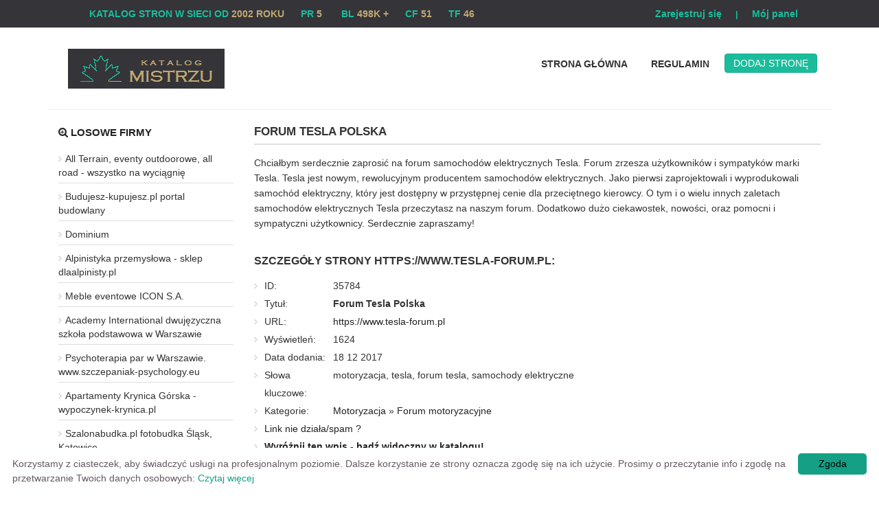

--- FILE ---
content_type: text/html; charset=UTF-8
request_url: https://katalog.mistrzu.com/motoryzacja/forum,tesla,polska,s,35784/
body_size: 3629
content:
<!DOCTYPE html>
<html lang="pl">
<head>
<title>Forum Tesla Polska - Katalog stron Mistrzu</title>
<meta charset="utf-8">
<meta name="viewport" content="width=device-width, initial-scale=1">
<meta name="robots" content="index,all,follow" />
<meta name="keywords" content="motoryzacja, tesla, forum tesla, samochody elektryczne" />
<meta name="description" content="Chciałbym serdecznie zaprosić na forum samochodów elektrycznych Tesla. Forum zrzesza użytkowników i sympatyków marki Tesla. Tesla jest nowym, re.... Jeden z najdłużej istniejących katalogów stron internetowych. Katalog stron przyjazny wyszukiwarkom, gwarantuje podniesienie pozycji. W katalogu stron Mistrzu prezentujemy najlepsze polskie strony." />
<meta name="google-site-verification" content="zQCYmPcChHwyw4wsW1XuSzfaKNmIW-IOapiImNFG6gk" />
<base href="https://katalog.mistrzu.com/" />
<link rel="stylesheet" type="text/css" href="https://katalog.mistrzu.com/templates/business-simple/css/style.css" />
<link rel="stylesheet" href="https://katalog.mistrzu.com/templates/business-simple/css/bootstrap.min.css" />
<link rel="stylesheet" href="https://katalog.mistrzu.com/templates/business-simple/css/font-awesome.min.css">
<meta name="google-site-verification" content="zQCYmPcChHwyw4wsW1XuSzfaKNmIW-IOapiImNFG6gk" /><script type="text/javascript" src="https://katalog.mistrzu.com/js/jquery/jquery.js"></script>
         
         
<link rel="alternate" type="application/rss+xml" title="Katalog stron - RSS Feed" href="https://katalog.mistrzu.com/?action=rss&amp;id2=new" />
 
<link rel="shortcut icon" href="Mistrzu.ico" type="image/x-icon"/>

</head>
<body>
<header>
	<div id="panel-top" class="col-md-12 top">
			<div id="statystyki">KATALOG STRON W SIECI OD <span style="color:#C0A972">2002 ROKU</span>&nbsp;&nbsp;&nbsp;&nbsp;&nbsp;   PR <span style="color:#C0A972">5</span> &nbsp;&nbsp;&nbsp;&nbsp;&nbsp;   BL <span style="color:#C0A972">498K +</span>&nbsp;&nbsp;&nbsp;&nbsp;&nbsp;    CF <span style="color:#C0A972">51</span>&nbsp;&nbsp;&nbsp;&nbsp;&nbsp;    TF <span style="color:#C0A972">46</span></div>
			<ul class="top-panel">
					         
				<li><a href="https://katalog.mistrzu.com/admin/?action=register" title="Zarejestruj się">Zarejestruj się</a></li>
		         
				<li style="color:#1BBC9C;font-weight:bold;">|</li>
				<li><a href="https://katalog.mistrzu.com/admin/" title="Mój panel">Mój panel</a></li>
					</ul>
		
		</div>
	<div class="container">
		
		<div class="col-md-3 col-xs-12 logo">
			<a title="Katalog stron" href="https://katalog.mistrzu.com"><img src="https://katalog.mistrzu.com/templates/business-simple/images/logo.png" alt="Katalog stron" /></a>
		</div>
		<nav class="col-md-9 col-xs-12">
			<ul id="menu-glowne" style="float: right">
			<li><a href="https://katalog.mistrzu.com"> Strona Główna</a></li>
			
						<li><a  href="https://katalog.mistrzu.com/regulamin/" title="Regulamin">Regulamin</a></li>
												<li class="add"><a class="btn btn-info" href="https://katalog.mistrzu.com/dodaj,strone/" title="Dodaj stronę">Dodaj stronę</a></li>
					  </ul>
		</nav>
		<div style="clear:both;border-bottom:1px solid #eee;"></div>	</div>
	
</header>

   
<div class="container" style="margin-top:15px;">
 
         
         
         
         
         
         
         
         
         
         
         
         
         
         
         
         
         
         
         
         
         
         
         
         
         
         
         
         
         
         
         
         
         
         
         
         
         
            
		 
   
<div class="col-md-3 col-sm-3 col-xs-12 sidebar">
 
	<div class="topsite">
	<h4 style="margin: 10px 0 15px;"><i class="fa fa-search-plus"></i> Losowe firmy</h4>
        <ul>
            <li><a href="https://katalog.mistrzu.com/motoryzacja/all,terrain,eventy,outdoorowe,all,road,wszystko,na,wyciagnie,s,8918/" title="All Terrain, eventy outdoorowe, all road - wszystko na wyciągnię">All Terrain, eventy outdoorowe, all road - wszystko na wyciągnię</a></li>
            <li><a href="https://katalog.mistrzu.com/budownictwo/budujesz,kupujesz,pl,portal,budowlany,s,28416/" title="Budujesz-kupujesz.pl portal budowlany">Budujesz-kupujesz.pl portal budowlany</a></li>
            <li><a href="https://katalog.mistrzu.com/biznes,i,ekonomia/dominium,s,32263/" title="Dominium">Dominium</a></li>
            <li><a href="https://katalog.mistrzu.com/sklepy,handel,i,uslugi/alpinistyka,przemyslowa,sklep,dlaalpinisty,pl,s,32319/" title="Alpinistyka przemysłowa - sklep dlaalpinisty.pl">Alpinistyka przemysłowa - sklep dlaalpinisty.pl</a></li>
            <li><a href="https://katalog.mistrzu.com/marketing,i,reklama/meble,eventowe,icon,s,a,s,32647/" title="Meble eventowe ICON S.A.">Meble eventowe ICON S.A.</a></li>
            <li><a href="https://katalog.mistrzu.com/nauka,i,edukacja/academy,international,dwujezyczna,szkola,podstawowa,w,warszawie,s,32951/" title="Academy International dwujęzyczna szkoła podstawowa w Warszawie">Academy International dwujęzyczna szkoła podstawowa w Warszawie</a></li>
            <li><a href="https://katalog.mistrzu.com/zdrowie,i,uroda/psychoterapia,par,w,warszawie,www,szczepaniak,psychology,eu,s,34139/" title="Psychoterapia par w Warszawie. www.szczepaniak-psychology.eu">Psychoterapia par w Warszawie. www.szczepaniak-psychology.eu</a></li>
            <li><a href="https://katalog.mistrzu.com/turystyka/apartamenty,krynica,gorska,wypoczynek,krynica,pl,s,34238/" title="Apartamenty Krynica Górska - wypoczynek-krynica.pl">Apartamenty Krynica Górska - wypoczynek-krynica.pl</a></li>
            <li><a href="https://katalog.mistrzu.com/slub,i,wesele/szalonabudka,pl,fotobudka,slask,katowice,s,34267/" title="Szalonabudka.pl fotobudka Śląsk, Katowice">Szalonabudka.pl fotobudka Śląsk, Katowice</a></li>
            <li><a href="https://katalog.mistrzu.com/slub,i,wesele/zespol,muzyczny,zachodniopomorskie,s,37284/" title="Zespół Muzyczny zachodniopomorskie">Zespół Muzyczny zachodniopomorskie</a></li>
        </ul>
	</div>
	<div class="stat">
	<h4><i class="fa fa-bars"></i> Statystyki katalogu</h4>
        <ul>
  
            <li>Stron: 17621</li>
            <li>Kategorii: 40</li>
            <li>Podkategorii: 1473</li>
            <li>Gości online: 43</li>
			<li>Ost. moderacja: 23 01 2026</li>
                                                                     
        </ul>
	</div>
	<div class="topsub">
	<h4><i class="fa fa-line-chart"></i> Popularne branże</h4>
        <ul>
            <li><a href="https://katalog.mistrzu.com/internet/blog,p,788/" title="Blog">Blog</a></li>
            <li><a href="https://katalog.mistrzu.com/apel,o,pomoc/pomoc,chorym,p,199/" title="Pomoc chorym">Pomoc chorym</a></li>
            <li><a href="https://katalog.mistrzu.com/apel,o,pomoc/pomoc,potrzebujacym,p,200/" title="Pomoc potrzebującym">Pomoc potrzebującym</a></li>
            <li><a href="https://katalog.mistrzu.com/sklepy,handel,i,uslugi/odziez,i,bielizna,p,57/" title="Odzież i bielizna">Odzież i bielizna</a></li>
            <li><a href="https://katalog.mistrzu.com/aukcje/strony,uzytkownikow,aukcji,p,190/" title="Strony użytkowników aukcji">Strony użytkowników aukcji</a></li>
            <li><a href="https://katalog.mistrzu.com/aukcje/aukcje,p,191/" title="Aukcje">Aukcje</a></li>
            <li><a href="https://katalog.mistrzu.com/internet/portale,p,28/" title="Portale">Portale</a></li>
            <li><a href="https://katalog.mistrzu.com/dom,i,ogrod/meble,p,363/" title="Meble">Meble</a></li>
            <li><a href="https://katalog.mistrzu.com/apel,o,pomoc/1percent,podatku,p,201/" title="1% podatku">1% podatku</a></li>
            <li><a href="https://katalog.mistrzu.com/komputery/oprogramowanie,p,37/" title="Oprogramowanie">Oprogramowanie</a></li>
            <li><a href="https://katalog.mistrzu.com/aktualnosci/portale,p,1017/" title="Portale">Portale</a></li>
            <li><a href="https://katalog.mistrzu.com/aktualnosci/akademickie,i,szkolne,p,263/" title="Akademickie i szkolne">Akademickie i szkolne</a></li>
        </ul>
	</div>
</div>
      	<div class="col-md-9 col-sm-9 col-xs-12 content business00">
        <h1>Forum Tesla Polska</h1>
        <div class="business01">           
        <p>Chciałbym serdecznie zaprosić na forum samochodów elektrycznych Tesla. Forum zrzesza użytkowników i sympatyków marki Tesla. Tesla jest nowym, rewolucyjnym producentem samochodów elektrycznych. Jako pierwsi zaprojektowali i wyprodukowali samochód elektryczny, który jest dostępny w przystępnej cenie dla przeciętnego kierowcy. O tym i o wielu innych zaletach samochodów elektrycznych Tesla przeczytasz na naszym forum. Dodatkowo dużo ciekawostek, nowości, oraz pomocni i sympatyczni użytkownicy. Serdecznie zapraszamy! </p>
        </div>            
         <h3>Szczegóły strony https://www.tesla-forum.pl:</h3>
         <ul class="business02">
            <li><span style="width:100px; float:left;">ID:</span> 35784</li>
            <li><span style="width:100px; float:left;">Tytuł:</span> <strong>Forum Tesla Polska</strong></li>
            <li><span style="width:100px; float:left;">URL:</span>
							<a href="https://www.tesla-forum.pl" title="Forum Tesla Polska">https://www.tesla-forum.pl</a></li>
            </li>
            <li><span style="width:100px; float:left;">Wyświetleń:</span> 1624</li>
            <li><span style="width:100px; float:left;">Data dodania:</span> 18 12 2017</li>
            <li><span style="width:100px; float:left;">Słowa kluczowe:</span> motoryzacja, tesla, forum tesla, samochody elektryczne</li>
            <li><span style="width:100px; float:left;">Kategorie:</span> <div class="site_cat"><a href="https://katalog.mistrzu.com/motoryzacja,k,27/" title="Kategoria: Motoryzacja">Motoryzacja</a> &raquo; <a href="https://katalog.mistrzu.com/motoryzacja/forum,motoryzacyjne,p,840/" title="Podkategoria: Forum motoryzacyjne">Forum motoryzacyjne</a><br /></div></li>
           
                                                        
            <li class="reportplus"><a href="#" onclick="window.open('https://katalog.mistrzu.com/?action=report&amp;id_site=35784', '', 'height=250,resizable=yes,scrollbars=yes,width=320');return false;">Link nie działa/spam ?</a></li>
	
            <li class="premiumplus"><a href="https://katalog.mistrzu.com/?action=premium&amp;id=35784"><strong>Wyróżnij ten wpis - bądź widoczny w katalogu!</strong></a></li>            		
                                                                
         </ul>
                  
    </div>     
</div>     
<footer>
	<div class="container">
		<div class="col-md-3 col-sm-4 col-xs-12">
		<h6>Polecane</h6>
		<ul>
			<li><a href="https://www.mistrzu.com">Serwis Informacyjny</a></li>
			<li><a href="https://www.prweb.pl/">Katalog stron PRweb.pl</a></li>
		        <li><a href="https://www.zielonykatalog.net" target="_blank" title="ZielonyKatalog.net"><strong>ZielonyKatalog.net</strong></a></li>
		        <li><a href="https://katalog-firmy.biz/">Katalog Katalog-firmy.biz</a></li>
                        <li><a href="https://infofresh.pl">Katalog Infofresh.pl</a></li>
                        <li><a href="https://www.mcportal.pl" target="_blank" title="MCportal">MCportal</a>
                       
		</ul>
	</div>
	<div class="col-md-3 col-sm-4 col-xs-12">
		<h6>O katalogu</h6>
		<ul>
            <li><a  href="https://katalog.mistrzu.com/regulamin/" title="Regulamin">Regulamin</a></li>
            <li><a  href="https://katalog.mistrzu.com/przyjaciele/" title="Przyjaciele">Przyjaciele</a></li>
            <li><a  href="https://katalog.mistrzu.com/mapa,katalogu/" title="Mapa katalogu">Mapa katalogu</a></li>
		</ul>
	</div>	
	<div class="col-md-3 col-sm-4 col-xs-12">
		<h6>Moje konto</h6>
		<ul>
			<li><a  href="https://katalog.mistrzu.com" title="Home">Strona Główna</a></li>
				         
			<li><a href="https://katalog.mistrzu.com/admin/?action=register" title="Zarejestruj się">Zarejestruj się</a></li>
		         
			<li><a href="https://katalog.mistrzu.com/admin/" title="Mój panel">Mój panel</a></li>
							<li><a  href="https://katalog.mistrzu.com/dodaj,strone/" title="Dodaj stronę">Dodaj stronę</a></li>
				</ul>
	</div>	
	<div class="col-md-3 col-sm-4 col-xs-12">
		<h6>Firmy dodane</h6>
		<ul>
            <li><a  href="https://katalog.mistrzu.com/najnowsze/" title="Najnowsze">Najnowsze firmy</a></li>
            <li><a  href="https://katalog.mistrzu.com/popularne/" title="Popularne">Popularne firmy</a></li>
            <li><a  href="https://katalog.mistrzu.com/najlepsze/" title="Najlepsze">Najlepsze firmy</a></li>
		</ul>
	</div>	
	<div class="col-md-12 copy">
		&copy; Copyright 2002. Katalog stron internetowych katalog.mistrzu.com. All Rights Reserved.
	</div>
	</div>
</footer>
<script type="text/javascript" id="cookieinfo"
	src="//cookieinfoscript.com/js/cookieinfo.min.js"
	data-message="Korzystamy z ciasteczek, aby świadczyć usługi na profesjonalnym poziomie. Dalsze korzystanie ze strony oznacza zgodę się na ich użycie. Prosimy o przeczytanie info i zgodę na przetwarzanie Twoich danych osobowych:"
	data-bg="#FFFFFF"
	data-fg="#645862"
	data-link="#13A084"
	data-linkmsg="Czytaj więcej"
	data-moreinfo="https://katalog.mistrzu.com/regulamin/"
	data-cookie="CookieInfoScript"
	data-divlinkbg="#13A084"
	data-text-align="left"
       data-close-text="Zgoda">
</script>
</body>
</html>
